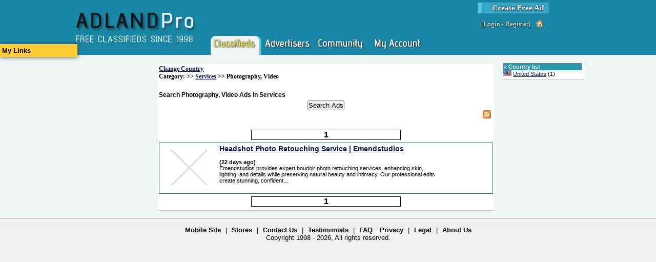

--- FILE ---
content_type: application/javascript
request_url: https://www.adlandpro.com/ClientScripts/Compiled/-1092100234.js
body_size: 8639
content:

var currentLanguage='en-us';var months=new Array(12);months[0]='January';months[1]='February';months[2]='March';months[3]='April';months[4]='May';months[5]='June';months[6]='July';months[7]='August';months[8]='September';months[9]='October';months[10]='November';months[11]='December';var daysOfWeek=['S','M','T','W','T','F','S'];var passwordStrings={};passwordStrings.very_weak='very weak';passwordStrings.weak='weak';passwordStrings.mediocre='mediocre';passwordStrings.strong='strong';passwordStrings.stronger='stronger';var promptYoutube='Please enter the Youtube link for the video you would like to insert. i.e. http://www.youtube.com/watch?v=mnbY2jALfqI';var promptYoutubeFail='You did not enter a valid video link. Try again, or click Cancel. i.e. http://www.youtube.com/watch?v=mnbY2jALfqI';var alertNoRichContent='Your browser does not support pasting rich content';var alertTooHighSecurity='Your security settings do not allow you to use this command.  Please visit http://www.mozilla.org/editor/midasdemo/securityprefs.html for more information.';var confirmDeleteContents='Do you want to delete all the HTML and text presently in the editor?';var alertTurnOffPopupBlocking='Please turn off your PopUp blocking software';var alertIESpellInFF='IE Spell is not supported in Mozilla';var confirmDownloadIESpell='You need ieSpell to use spell check. Would you like to install it?';var alertNetSpellNotLinked='Netspell libraries not properly linked.';var tableEditorTitle='Table Editor';var tableEditorRows='Rows';var tableEditorNumOfRows='Number of rows';var tableEditorCols='Columns';var tableEditorNumOfCols='Number of columns';var tableEditorWidth='Width';var tableEditorHeight='Height';var tableEditorWidthDesc='Width of the table';var unitPixels='Pixels';var unitPercent='Percent';var unitEM='em';var tableEditorLayout='Layout';var tableEditorAlignment='Alignment';var tableEditorAlignmentDesc='Positioning of the table';var tableEditorLeft='Left';var tableEditorCentre='Centre';var tableEditorRight='Right';var tableEditorNotSet='Not set';var tableEditorBorderThickness='Border thickness';var tableEditorLeaveEmptyForNoBorder='Leave empty for no border';var tableEditorSpacing='Spacing';var tableEditorCellSpacing='Cell spacing';var tableEditorCellPadding='Cell padding';var tableEditorCellSpacingDesc='Space between adjacent cells';var tableEditorCellPaddingDesc='Space between content and border in cell';var buttonOK='OK';var buttonCancel='Cancel';var imageEditorTitle='Image Editor';var imageEditorSrc='Image source';var imageEditorAlt='Alternative text';var imageEditorPreview='Preview';var imageEditorTextTop='TextTop';var imageEditorAbsMiddle='AbsMiddle';var imageEditorAbsBottom='AbsBottom';var imageEditorBaseline='Baseline';var imageEditorMiddle='Middle';var imageEditorTop='Top';var spacingHorizontal='Horizontal';var spacingVertical='Vertical';var imageEditorDimensions='Dimensions';var linkEditorTitle='Link Editor';var alertMustEnterImage='You must enter an image source';var alertMustEnterUrl='You must enter a valid URL';var linkEditorProperties='Link Properties';var linkEditorNone='None';var linkEditorURL='URL';var linkEditorLinkTitle='Title';var linkEditorTarget='Target';var linkEditorBlank='New Window';var linkEditorTop='Top frame';var linkEditorParent='Parent frame';var linkEditorSelf='Same frame (self)';var linkEditorCustom='Custom Target';var linkEditorCssClass='Css Class';var colorPickerTitle='Color Picker';var sampleTextDesc1='Sample text within the current';var sampleTextDesc2='element';var FollowButton_StopFollowing='Stop following';var FollowButton_Following='Following';var l_Send='Send';var s_Validator_RequireMessage='Please type a message';var s_Get_This='Get This!';var s_Get_This_Deals='Get These Amazing Deals!';var s_click_here='click here';function $onLoad(f){var x=window.onload;if(typeof(x)!='function'){window.onload=f;}else{window.onload=function(){if(x){x();}f();};}}
function $init(r,d,a){lp_root=r;__d=d;appName=a;}
function $el(tag){var e=document.createElement(tag);return e;}
function $i(id){return document.getElementById(id);}
function $txt(data){var e=document.createTextNode(data);return e;}
function ddRegisterDropDown(optionsId){g_options.push(optionsId);}
var g_options=[];function showOptions(optionsId,textId){var options=$i(optionsId);if(options){var original=options.style.display;_hideOptions();if(original!='block'){g_optionsId=optionsId;options.style.width=options.parentNode.offsetWidth+"px";options.style.display="block";}}
else{_hideOptions();}}
function _hideOptions(){for(var i=0;i<g_options.length;i++){var options=$i(g_options[i]);if(options){options.style.display="none";}}}
function hideOptions(){if(!hideSuppressed){_hideOptions();}}
function getAdSearchMainAds(optionsId,textId,valueId){var options=$i(optionsId);g_optionsId=optionsId;g_textId=textId;g_valueId=valueId;if(options&&options.childNodes.length==0){ddShowLoading(optionsId);ajaxGetAdSearchMainAds();}}
function ajaxGetAdSearchMainAds(){var url=lp_root+'/AdSearch/MainAds.axd';url=url+'?l='+currentLanguage;if(adsearch_country){url=url+'&k='+adsearch_country;if(adsearch_region){url=url+'&r='+adsearch_region;if(adsearch_area){url=url+'&a='+adsearch_area;}}}
$ajax(url,ajaxLoadTuple);}
function constrainTextLength(sourceId,reportId,textLength){var sourceElement=document.getElementById(sourceId);if(sourceElement){var reportElement=document.getElementById(reportId);if(reportElement){if(sourceElement.value.length>textLength){sourceElement.value=sourceElement.value.substring(0,textLength);}
if(sourceElement.value.length>textLength-1){reportElement.className=reportElement.className.replace(/\sErrorMessage/g,'');reportElement.className=reportElement.className+" ErrorMessage";}
else{reportElement.className=reportElement.className.replace(/\sErrorMessage/g,'');}
reportElement.innerHTML=sourceElement.value.length+'/'+textLength;}}}
function getAdSearchRegions(optionsId,textId,valueId){var options=$i(optionsId);g_optionsId=optionsId;g_textId=textId;g_valueId=valueId;if(options&&options.childNodes.length==0){ddShowLoading(optionsId);ajaxGetAdSearchRegions();}}
function ajaxGetAdSearchRegions(){var url=lp_root+'/AdSearch/Regions.axd';url=url+'?l='+currentLanguage;if(adsearch_country){url=url+'&k='+adsearch_country;if(adsearch_parent){url=url+'&p='+adsearch_parent;if(adsearch_child){url=url+'&c='+adsearch_child;}}}
$ajax(url,ajaxLoadTuple);}
function getAdSearchAreas(optionsId,textId,valueId){var options=$i(optionsId);g_optionsId=optionsId;g_textId=textId;g_valueId=valueId;if(options&&options.childNodes.length==0){ddShowLoading(optionsId);ajaxGetAdSearchAreas();}}
function ajaxGetAdSearchAreas(){var url=lp_root+'/AdSearch/Areas.axd';url=url+'?l='+currentLanguage;if(adsearch_country){url=url+'&k='+adsearch_country;if(adsearch_region){url=url+'&r='+adsearch_region;if(adsearch_parent){url=url+'&p='+adsearch_parent;if(adsearch_child){url=url+'&c='+adsearch_child;}}}}
$ajax(url,ajaxLoadTuple);}
function getAdSearchCountries(optionsId,textId,valueId){var options=$i(optionsId);g_optionsId=optionsId;g_textId=textId;g_valueId=valueId;if(options&&options.childNodes.length==0){ddShowLoading(optionsId);ajaxGetAdSearchCountries();}}
function ajaxGetAdSearchCountries(){var url=lp_root+'/AdSearch/Countries.axd';url=url+'?l='+currentLanguage;if(adsearch_parent){url=url+'&p='+adsearch_parent;if(adsearch_child){url=url+'&c='+adsearch_child;}}
$ajax(url,ajaxLoadAdSearchCountries);}
function ajaxLoadAdSearchCountries(result){if(result){var res=eval(result.responseText);if(res){ddHideLoading(g_optionsId);dropdownAddCountry(g_optionsId,g_textId,g_valueId,res);}}}
function dropdownAddCountry(optionsId,textId,valueId,data){var options=$i(optionsId);if(options&&options.childNodes.length==0){options.style.height=Math.min(196,14*(data.length))+'px';data=data.sort(function(a,b){if(a[3]==-1){return-1;}
else if(b[3]==-1){return 1;}
else{return a[2]>b[2];}});for(var row in data){var isLink=data[row][1]!='';var div=$el('div');if(isLink){div.onclick=function(){window.location=this.childNodes[0].childNodes[0].href;};}
var aDiv=$el('div');aDiv.style.cssText='float:left;';if(isLink){var aImg=$el('a');aImg.href=data[row][1];var a=$el('a');a.href=data[row][1];if(window.location.search.contains('advsearch=1')){a.href=a.href+'?advsearch=1';}
var img=$el('img');img.src=data[row][0];img.alt=data[row][2];img.title=data[row][2];img.style.marginRight='3px';var txt=$txt(data[row][2]);aImg.appendChild(img);a.appendChild(txt);aDiv.appendChild(aImg);aDiv.appendChild(a);}
else{aDiv.appendChild($txt(data[row][2]));}
div.appendChild(aDiv);if(isLink){var countDiv=$el('div');countDiv.style.cssText='float:right;';var count=$txt('('+data[row][4]+')');countDiv.appendChild(count);div.appendChild(countDiv);}
var clearDiv=$el('div');clearDiv.style.clear='both';div.appendChild(clearDiv);options.appendChild(div);}}}
function $addEventHandler(element,event,handler){if(!element.__event_handlers){element.__event_handlers={};}
if(!element.__event_handlers[event]){element.__event_handlers[event]=[];element[event]=function(){for(var i=0;i<element.__event_handlers[event].length;i++){element.__event_handlers[event][i].apply(this,arguments);}};}
if(element.__event_handlers[event].indexOf(handler)==-1){element.__event_handlers[event].push(handler);}}
function dropdownAddTuple(optionsId,textId,valueId,data){var options=$i(optionsId);if(options&&options.childNodes.length==0){options.style.height=Math.min(196,14*(data.length))+'px';data=data.sort(function(a,b){if(a[2]==-1||a[2]==150||a[2]==180){return-1;}
else if(b[2]==-1||b[2]==150||b[2]==180){return 1;}
else{return a[1]>b[1];}});for(var row in data){var isLink=data[row][0]!='';var div=$el('div');if(isLink){div.onclick=function(){window.location=this.childNodes[0].childNodes[0].href;};}
var aDiv=$el('div');aDiv.style.cssText='float:left;';var a=null;if(isLink){var a=$el('a');a.href=data[row][0];if(window.location.search.indexOf('advsearch=1')>-1){a.href=a.href+'?advsearch=1';}
var txt=$txt(data[row][1]);a.appendChild(txt);}
else{a=$txt(data[row][1]);}
aDiv.appendChild(a);div.appendChild(aDiv);if(isLink){var countDiv=$el('div');countDiv.style.cssText='float:right;';var count=$txt('('+data[row][3]+')');countDiv.appendChild(count);div.appendChild(countDiv);}
var clearDiv=$el('div');clearDiv.style.clear='both';div.appendChild(clearDiv);options.appendChild(div);}}}
function ddHideLoading(optionsId){var options=$i(optionsId);if(options&&options.childNodes&&options.childNodes[0]){options.removeChild(options.childNodes[0]);}}
function ajaxLoadTuple(result){if(result){var res=eval(result.responseText);if(res){ddHideLoading(g_optionsId);dropdownAddTuple(g_optionsId,g_textId,g_valueId,res);}}}
function suppressHide(b){hideSuppressed=b;}
function showOptions(optionsId,textId){var options=$i(optionsId);if(options){var original=options.style.display;_hideOptions();if(original!='block'){g_optionsId=optionsId;options.style.width=options.parentNode.offsetWidth+"px";options.style.display="block";}}
else{_hideOptions();}}
function _hideOptions(){for(var i=0;i<g_options.length;i++){var options=$i(g_options[i]);if(options){options.style.display="none";}}}
function getAdSearchSecondaryAds(optionsId,textId,valueId){var options=$i(optionsId);g_optionsId=optionsId;g_textId=textId;g_valueId=valueId;if(options&&options.childNodes.length==0){ddShowLoading(optionsId);ajaxGetAdSearchSecondaryAds();}}
function ddShowLoading(optionsId){var options=$i(optionsId);if(options){var img=$el('img');img.src=lp_root+'/images/loading2.gif';options.appendChild(img);}}
function ajaxGetAdSearchSecondaryAds(){var url=lp_root+'/AdSearch/SecondaryAds.axd';url=url+'?l='+currentLanguage;if(adsearch_parent){url=url+'&p='+adsearch_parent;if(adsearch_country){url=url+'&k='+adsearch_country;if(adsearch_region){url=url+'&r='+adsearch_region;if(adsearch_area){url=url+'&a='+adsearch_area;}}}}
$ajax(url,ajaxLoadTuple);}
function getthumbnailversion(postId,maximum,Video,url,desc){var container=$i(postId);var maxlength=201;var isVideo=null;var postUrl=null;if(appName=="Community"){var imageDesc='#AdlandPro';}
else{var imageDesc='#'+appName;}
if(maximum){maxlength=maximum;}
if(Video){isVideo=Video;}
if(desc==""){desc=" #Community"}
imageDesc=imageDesc+" "+desc.replace(/\$\$q\$/g,"\'");if(container){var images=container.getElementsByTagName('img');images=[].slice.call(images).filter(function(element){return element.getAttribute('data-thumbpopup-status')!='ignore';});var count=images.length;for(var i=0;i<count;i++){var current=images[i];if(current.tagName=='IMG'){var imageId=postId+'_'+i+'_img';current.id=imageId;if(url){postUrl=url;current.setAttribute('data-pin-url',postUrl);}
if(desc){current.setAttribute('data-pin-description',imageDesc.replace(/\$\$q\$/g,"\'"));}
var popId=imageId+'_pop';var imagePopUp=$el("div");imagePopUp.className='bigImageSelectedContainer';imagePopUp.id=popId;imagePopUp.style.display='none';container.appendChild(imagePopUp);imagePopUp.innerHTML="<a href=\"\" onclick=\"closepopup('"+popId+"');return false;\"><span class=\"close_button\">X</span></a>"+imagePopUp.innerHTML;if(count>1){postUrl=url;if(i==0){imagePopUp.innerHTML="<a href=\"\" onclick=\"nextPicture('"+postId+"','"+i+"','"+count+"','"+postUrl+"','"+imageDesc.replace(/'/g,"$$q$")+"');return false;\"><span id=\"nextid\" class=\"next_button\">>></span></a>"+imagePopUp.innerHTML;}
else if(i==count-1){imagePopUp.innerHTML="<a href=\"\" onclick=\"PreviousPicture('"+postId+"','"+i+"','"+count+"','"+postUrl+"','"+imageDesc.replace(/'/g,"$$q$")+"');return false;\"><span id=\"previd\" class=\"back_button\"><<</span></a>"+imagePopUp.innerHTML;}
else{imagePopUp.innerHTML="<a href=\"\" onclick=\"nextPicture('"+postId+"','"+i+"','"+count+"','"+postUrl+"','"+imageDesc.replace(/'/g,"$$q$")+"');return false;\"><span id=\"nextid\" class=\"next_button\">>></span></a>"+imagePopUp.innerHTML;imagePopUp.innerHTML="<a href=\"\" onclick=\"PreviousPicture('"+postId+"','"+i+"','"+count+"','"+postUrl+"','"+imageDesc.replace(/'/g,"$$q$")+"');return false;\"><span id=\"previd\" class=\"back_button\"><<</span></a>"+imagePopUp.innerHTML;}}
current.onclick=function(){showThumbnailPopup(this.id,isVideo,url,imageDesc.replace(/'/g,"$$q$"));return false;};}}
return false;}}
function getPpcAd(containerID,countryID,regionID,AreaID,CategoryID,SubcategoryID,IsVertical){var url=lp_root+'/Ppc/ShowAd.axd?c='+containerID+'&CountryID='+countryID+'&RegionID='+regionID+'&AreaID='+AreaID+'&CategoryID='+CategoryID+'&SubcategoryID='+SubcategoryID+'&IsVertical='+IsVertical;$ajax(url,processPpcAdPost);}
function $ajax(url,callback){var xmlHttp=$getXmlHttpRequest();if(xmlHttp&&callback){xmlHttp.onreadystatechange=function(){if(xmlHttp.readyState==4){callback(xmlHttp);}};}
xmlHttp.open('GET',url,true);xmlHttp.send(null);}
function processPpcAdPost(result){if(result){var res=eval('('+result.responseText+')');if(res){var container=$i(res[0]);if(container){container.innerHTML=res[1].replace(/[|]/g,"'");var scripts=container.getElementsByTagName('script');var i=0;for(i=0;i<scripts.length-1;i++){eval(scripts[i].text);}}}}}
function $getXmlHttpRequest(){var xmlHttp;try{xmlHttp=new XMLHttpRequest();}
catch(e){try{xmlHttp=new ActiveXObject("Msxml2.XMLHTTP");}
catch(e2){try{xmlHttp=new ActiveXObject("Microsoft.XMLHTTP");}
catch(e3){return false;}}}
return xmlHttp;}
function ShowPopupInFrame(fdiv,fid,src,height,width){HandlePopupNew('PopupBackground',fdiv,height,width);height=Math.min(height,document.documentElement.clientHeight-70);width=Math.min(width,document.documentElement.clientWidth-70);var iframeContainer=$i(fdiv);iframeContainer.style.width=(width+52)+'px';iframeContainer.style.marginLeft=(-0.5*width)+'px';iframeContainer.style.height=(height+52)+'px';iframeContainer.style.marginTop=(-0.5*height)+'px';var iframe=$i(fid);iframe.style.width=width+'px';iframe.style.height=height+'px';showFrame(fid,src);iframeContainer.style.display='block';}
function HandlePopupNew(bgID,pID,maxHeight,maxWidth){backgroundID=bgID;popupID=pID;shadowRightID='popupShadowRight';shadowBottomID='popupShadowBottom';HandleScroll();if(maxWidth==null){maxWidth=document.documentElement.clientWidth;}
var popupHeight=Math.min(maxHeight,document.documentElement.clientHeight-70);var popupWidth=Math.min(maxWidth,document.documentElement.clientWidth-70);var popup=$i(popupID);if(popup!=null){popup.style.height=popupHeight+'px';popup.style.marginTop=-0.5*popupHeight+'px';popup.style.width=popupWidth+'px';popup.style.marginLeft=-0.5*popupWidth+'px';popup.style.display='';}
var shadowR=$i(shadowRightID);if(shadowR!=null){shadowR.style.height=(popupHeight)+'px';shadowR.style.marginTop=-0.5*popupHeight+'px';shadowR.style.marginLeft=0.5*popupWidth+'px';shadowR.style.display='';}
var shadowB=$i(shadowBottomID);if(shadowB!=null){shadowB.style.width=(popupWidth+20)+'px';shadowB.style.marginTop=0.5*popupHeight+'px';shadowB.style.marginLeft=-0.5*popupWidth+'px';shadowB.style.display='';}
var background=$i(backgroundID);if(background!=null){background.style.display='';}}
function HandleScroll(){if(backgroundID!=""&&popupID!=""){var offset=document.documentElement.clientHeight*0.5;var popup=$i(popupID);if(popup!=null){popup.style.top=offset+"px";}
var shadowR=$i(shadowRightID);if(shadowR!=null){shadowR.style.top=offset+"px";}
var shadowB=$i(shadowBottomID);if(shadowB!=null){shadowB.style.top=offset+"px";}}}
var lastPost='';function showFrame(fid,src){var f=$i(fid);if(f){f.style.display='block';f.src=src;}}
function showThumbnailPopup(id,video,postUrl,desc,prevImageId){var popup=$i(id+'_pop');if(popup){if(!popup.__hasRun){var prePopUp=$i(prevImageId+'_pop');if(prePopUp){var loadingImgContainer=$el("div");var oldImg=prePopUp.getElementsByTagName("img")[0];oldImg.style.opacity="0.5";var i=$el('img');i.id="loadingImg";i.src=lp_root+"/images/loading2.gif";i.style.left=((-prePopUp.clientWidth/2)+32)+'px';i.style.top=(-prePopUp.clientHeight/2)+'px';i.style.marginLeft='-32px';i.style.position='relative';i.style.zIndex='2000';loadingImgContainer.appendChild(i);prePopUp.appendChild(i);}
var ActualpopupObject;positionPopup=function(){popup.style.marginTop=(-popup.clientHeight/2)+'px';popup.style.marginLeft=(-popup.clientWidth/2)+'px';popup.style.left='50%';popup.style.top='50%';popup.style.position='fixed';var prePopUp=$i(prevImageId+'_pop');if(prePopUp!=null){prePopUp.removeChild(document.getElementById("loadingImg"))
var oldImg=prePopUp.getElementsByTagName("img")[0];oldImg.style.opacity="1";prePopUp.style.display='none';}}
if(video){ActualpopupObject=popup.getElementsByTagName('embed')[0];positionPopup();}
else{ActualpopupObject=popup.getElementsByTagName('img');if(ActualpopupObject.length>0){ActualpopupObject=ActualpopupObject[0];positionPopup();}
else{$i('mainbackgroundID').style.display="block";popup.style.display='block';var ActualpopupObject=$el("img");ActualpopupObject.className='bigImage';if(postUrl){ActualpopupObject.setAttribute('data-pin-url',postUrl);}
if(desc){ActualpopupObject.setAttribute('data-pin-description',desc.replace("$$q$","\'"));}
var sourceImage=$i(id);var src=sourceImage.getAttribute('data-full-image')||sourceImage.src;ActualpopupObject.src=src;ActualpopupObject.onload=positionPopup;popup.appendChild(ActualpopupObject);}}
popup.__hasRun=true;}
else{var prePopUp=$i(prevImageId+'_pop');if(prePopUp!=null){var oldImg=prePopUp.getElementsByTagName("img")[0];oldImg.style.opacity="1";prePopUp.style.display='none';}}
$i('mainbackgroundID').style.display="block";popup.style.display='block';}}
$onLoad(function(){var Mainbackground=$el("div");Mainbackground.id='mainbackgroundID';Mainbackground.className='mainbackgroundDiv';Mainbackground.style.display="none";document.body.appendChild(Mainbackground);});function hideFramePopup(fdiv,fid){hideFrame(fid);hide(fdiv);hide(backgroundID);hide(shadowBottomID);hide(shadowRightID);clearPopup();}
function hideFrame(fid){var f=$i(fid);if(f){f.src='';while(f.hasChildNodes()){f.removeChild(f.firstChild);}
f.style.display='none';}}
function setDisplay(id,d){var e=$i(id);if(e){e.style.display=d;}}
function hide(id){setDisplay(id,'none');}
function clearPopup(){backgroundID='';popupID='';}
function ellipse(s,maxLength){var out=s;if(out.length>maxLength){out=out.substr(0,maxLength-3)+"...";}
return out;}
function lts(s){return s.replace(/[\n\r]+/g," ").replace(/\<br\s*\/?\>/g," ");}
function SwitchPictures(imgID,thumbID){var img=$i(imgID);var thumb=$i(thumbID);if(img&&thumb){$eachChild(thumb.parentNode.parentNode,setHorizThumbClass);var temp=thumb.src.replace('90x90','250x250');var altImage=thumb.getAttribute('data-full-image');img.src=altImage||temp;thumb.parentNode.className='PhotoSelected';}
return false;}
function $eachChild(parent,callback){var children=parent.childNodes;for(var c=0;c<children.length;c++){callback(children[c]);}}
function toggleBlock(id){var block=$i(id);if(block){if(block.style.display=='none'){block.style.display='block';}
else{block.style.display='none';}}}
function setHorizThumbClass(i){if(i&&i.className){i.className='HorizontalThumb';}};function $addClick(f){var x=window.onclick;if(typeof(x)!='function'){window.onclick=f;}else{window.onclick=function(){if(x){x();}f();};}}
function ajaxPagedList(system,handler,page,size,container,querystring){url=lp_root+'/'+system+'/'+handler+'.axd?n='+page+'&s='+size+'&c='+container;if(querystring){url=url+querystring;}
$ajax(url,ajaxPagedListPopulate);}
function ajaxPagedListPopulate(result){if(result){var res=eval('('+result.responseText+')');if(res){var container=$i(res[0]);if(container){var newcontent=document.createElement('div');newcontent.innerHTML=res[2].replace(/[|]/g,"'");while(newcontent.firstChild){container.appendChild(newcontent.firstChild);}}
var callback=res[1];if(callback){eval(''+callback+'(res)');}}}}
if(!('contains'in String.prototype))
String.prototype.contains=function(str,startIndex){return-1!==String.prototype.indexOf.call(this,str,startIndex);};function $ajaxFetchInto(url,container){if(container.innerHTML.length==0){var d=$el('div');d.className="WizardWaiting";var i=$el('img');i.src=lp_root+"/images/loading2.gif";d.appendChild(i);container.appendChild(d);$ajax(url,function(result){container.innerHTML=result.responseText;});}}AbstractListTrigger_pages=[];AbstractLists=[];AbstractListTrigger_PageSize=6;function AbstractListTrigger_getFirstPage(triggerID,menuID,listID,type){$addClick(function(){if(AbstractLists.indexOf(menuID)==-1){AbstractLists.push(menuID);}else{$i(menuID).style.display='none';}});toggleBlock(menuID);ajaxPagedList('Messages','GetPage',1,AbstractListTrigger_PageSize,listID,'&_cb=AbstractListTrigger_callback&t='+type);var t=$i(triggerID);if(t){t.onclick=function(e){toggleBlock(menuID);if(!e)var e=window.event;e.cancelBubble=true;if(e.stopPropagation)e.stopPropagation();for(var i=0;i<AbstractLists.length;i++){if(menuID!=AbstractLists[i]){$i(AbstractLists[i]).style.display='none';}}
return false;};var s=$i(triggerID+'_New');if(s){s.style.display='none';}}
$i(menuID).addEventListener('click',function(e){if(!e)var e=window.event;e.cancelBubble=true;if(e.stopPropagation)e.stopPropagation();});}
function AbstractListTrigger_callback(result){if(!result[2]){var list=$i(result[0]);if(list){list.parentNode.onscroll='';}}}
function AbstractListTrigger_getNextPage(menuID,listID,type){var menu=$i(menuID);if(menu){var scrollTopMax=menu.scrollTopMax;if(!scrollTopMax){scrollTopMax=menu.scrollHeight-menu.offsetHeight;}
if(menu.scrollTop>=scrollTopMax){var page=AbstractListTrigger_pages[menuID];if(!page){page=2;}
ajaxPagedList('Messages','GetPage',page,AbstractListTrigger_PageSize,listID,'&_cb=AbstractListTrigger_callback&t='+type);AbstractListTrigger_pages[menuID]=page+1;}}}
function ImpressionAds_Setup(id,refresh,count){var c=$i(id);if(c){ImpressionAds_Populate(c,id,count);setInterval(function(){animatedcollapse.hide(id);ImpressionAds_Populate(c,id,count);},refresh);}}
function ImpressionAds_Populate(container,id,count){var url=lp_root+'/Impressions/GetAds.axd?c='+count;$ajax(url,function(xmlHttp){container.innerHTML='';var closeButton=$el('div');closeButton.innerHTML="<a class=\"close_button_impressions\" href=\"\" onclick=\"$i('impra').style.display='none';$i('ImpressionClosed').value='true';return false;\" title = \"Close Impression Ads\">X</a></a>";container.appendChild(closeButton);var res=eval(xmlHttp.responseText);var count=res.length;for(var i=0;i<count;i++){var ad=res[i];var adBox=$el('div');var title=$el('a');title.href=ad.ClickUrl;title.innerHTML=ellipse(lts(ad.heading),50);var body=$el('p');body.innerHTML=ellipse(lts(ad.description),150);adBox.appendChild(title);adBox.appendChild(body);container.appendChild(adBox);}
if(count>0){if($i('ImpressionClosed').value!='true'){container.style.display='block';animatedcollapse.show(id)}}
if(document.getElementsByClassName('ColumnContainer')[1].clientHeight<800){container.style.position='';document.getElementById('impra').style.position='';}
else{document.getElementById('impra').style.position='fixed';}});}
var animatedcollapse={divholders:{},divgroups:{},lastactiveingroup:{},preloadimages:[],show:function(divids){if(typeof divids=="object"){for(var i=0;i<divids.length;i++)
this.showhide(divids[i],"show")}
else
this.showhide(divids,"show")},hide:function(divids){if(typeof divids=="object"){for(var i=0;i<divids.length;i++)
this.showhide(divids[i],"hide")}
else
this.showhide(divids,"hide")},toggle:function(divid){if(typeof divid=="object")
divid=divid[0]
this.showhide(divid,"toggle")},addDiv:function(divid,attrstring){this.divholders[divid]=({id:divid,$divref:null,attrs:attrstring})
this.divholders[divid].getAttr=function(name){var attr=new RegExp(name+"=([^,]+)","i")
return(attr.test(this.attrs)&&parseInt(RegExp.$1)!=0)?RegExp.$1:null}
this.currentid=divid
return this},showhide:function(divid,action){var $divref=this.divholders[divid].$divref
if(this.divholders[divid]&&$divref.length==1){var targetgroup=this.divgroups[$divref.attr('groupname')]
if($divref.attr('groupname')&&targetgroup.count>1&&(action=="show"||action=="toggle"&&$divref.css('display')=='none')){if(targetgroup.lastactivedivid&&targetgroup.lastactivedivid!=divid)
this.slideengine(targetgroup.lastactivedivid,'hide')
this.slideengine(divid,'show')
targetgroup.lastactivedivid=divid}
else{this.slideengine(divid,action)}}},slideengine:function(divid,action){var $divref=this.divholders[divid].$divref
var $togglerimage=this.divholders[divid].$togglerimage
if(this.divholders[divid]&&$divref.length==1){var animateSetting={height:action}
if($divref.attr('fade'))
animateSetting.opacity=action
$divref.animate(animateSetting,$divref.attr('speed')?parseInt($divref.attr('speed')):500,function(){if($togglerimage){$togglerimage.attr('src',($divref.css('display')=="none")?$togglerimage.data('srcs').closed:$togglerimage.data('srcs').open)}
if(animatedcollapse.ontoggle){try{animatedcollapse.ontoggle(jQuery,$divref.get(0),$divref.css('display'))}
catch(e){alert("An error exists inside your \"ontoggle\" function:\n\n"+e+"\n\nAborting execution of function.")}}})
return false}},generatemap:function(){var map={}
for(var i=0;i<arguments.length;i++){if(arguments[i][1]!=null){map[arguments[i][0]]=arguments[i][1]}}
return map},init:function(){var ac=this
jQuery(document).ready(function($){animatedcollapse.ontoggle=animatedcollapse.ontoggle||null
var urlparamopenids=animatedcollapse.urlparamselect()
var persistopenids=ac.getCookie('acopendivids')
var groupswithpersist=ac.getCookie('acgroupswithpersist')
if(persistopenids!=null)
persistopenids=(persistopenids=='nada')?[]:persistopenids.split(',')
groupswithpersist=(groupswithpersist==null||groupswithpersist=='nada')?[]:groupswithpersist.split(',')
jQuery.each(ac.divholders,function(){this.$divref=$('#'+this.id)
if((this.getAttr('persist')||jQuery.inArray(this.getAttr('group'),groupswithpersist)!=-1)&&persistopenids!=null){var cssdisplay=(jQuery.inArray(this.id,persistopenids)!=-1)?'block':'none'}
else{var cssdisplay=this.getAttr('hide')?'none':null}
if(urlparamopenids[0]=="all"||jQuery.inArray(this.id,urlparamopenids)!=-1){cssdisplay='block'}
else if(urlparamopenids[0]=="none"){cssdisplay='none'}
this.$divref.css(ac.generatemap(['height',this.getAttr('height')],['display',cssdisplay]))
this.$divref.attr(ac.generatemap(['groupname',this.getAttr('group')],['fade',this.getAttr('fade')],['speed',this.getAttr('speed')]))
if(this.getAttr('group')){var targetgroup=ac.divgroups[this.getAttr('group')]||(ac.divgroups[this.getAttr('group')]={})
targetgroup.count=(targetgroup.count||0)+1
if(jQuery.inArray(this.id,urlparamopenids)!=-1){targetgroup.lastactivedivid=this.id
targetgroup.overridepersist=1}
if(!targetgroup.lastactivedivid&&this.$divref.css('display')!='none'||cssdisplay=="block"&&typeof targetgroup.overridepersist=="undefined")
targetgroup.lastactivedivid=this.id
this.$divref.css({display:'none'})}})
jQuery.each(ac.divgroups,function(){if(this.lastactivedivid&&urlparamopenids[0]!="none")
ac.divholders[this.lastactivedivid].$divref.show()})
if(animatedcollapse.ontoggle){jQuery.each(ac.divholders,function(){animatedcollapse.ontoggle(jQuery,this.$divref.get(0),this.$divref.css('display'))})}
var $allcontrols=$('a[rel]').filter('[rel^="collapse["], [rel^="expand["], [rel^="toggle["]')
$allcontrols.each(function(){this._divids=this.getAttribute('rel').replace(/(^\w+)|(\s+)/g,"").replace(/[\[\]']/g,"")
if(this.getElementsByTagName('img').length==1&&ac.divholders[this._divids]){animatedcollapse.preloadimage(this.getAttribute('data-openimage'),this.getAttribute('data-closedimage'))
$togglerimage=$(this).find('img').eq(0).data('srcs',{open:this.getAttribute('data-openimage'),closed:this.getAttribute('data-closedimage')})
ac.divholders[this._divids].$togglerimage=$(this).find('img').eq(0)
ac.divholders[this._divids].$togglerimage.attr('src',(ac.divholders[this._divids].$divref.css('display')=="none")?$togglerimage.data('srcs').closed:$togglerimage.data('srcs').open)}
$(this).click(function(){var relattr=this.getAttribute('rel')
var divids=(this._divids=="")?[]:this._divids.split(',')
if(divids.length>0){animatedcollapse[/expand/i.test(relattr)?'show':/collapse/i.test(relattr)?'hide':'toggle'](divids)
return false}})})
$(window).bind('unload',function(){ac.uninit()})})},uninit:function(){var opendivids='',groupswithpersist=''
jQuery.each(this.divholders,function(){if(this.$divref.css('display')!='none'){opendivids+=this.id+','}
if(this.getAttr('group')&&this.getAttr('persist'))
groupswithpersist+=this.getAttr('group')+','})
opendivids=(opendivids=='')?'nada':opendivids.replace(/,$/,'')
groupswithpersist=(groupswithpersist=='')?'nada':groupswithpersist.replace(/,$/,'')
this.setCookie('acopendivids',opendivids)
this.setCookie('acgroupswithpersist',groupswithpersist)},getCookie:function(Name){var re=new RegExp(Name+"=[^;]*","i");if(document.cookie.match(re))
return document.cookie.match(re)[0].split("=")[1]
return null},setCookie:function(name,value,days){if(typeof days!="undefined"){var expireDate=new Date()
expireDate.setDate(expireDate.getDate()+days)
document.cookie=name+"="+value+"; path=/; expires="+expireDate.toGMTString()}
else
document.cookie=name+"="+value+"; path=/"},urlparamselect:function(){window.location.search.match(/expanddiv=([\w\-_,]+)/i)
return(RegExp.$1!="")?RegExp.$1.split(","):[]},preloadimage:function(){var preloadimages=this.preloadimages
for(var i=0;i<arguments.length;i++){if(arguments[i]&&arguments[i].length>0){preloadimages[preloadimages.length]=new Image()
preloadimages[preloadimages.length-1].src=arguments[i]}}}};function Ads_Search_AddQS(input,key,value,defaultValue){if(defaultValue==null){defaultValue='';}
var rx=new RegExp("((\\?|&)"+key+"=[\\w\\d\\+\\\\\\/]*)","g");input=input.replace(rx,'');if(input.indexOf('&')>-1&&input.indexOf('?')==-1){input=input.replace('&','?');}
if(value==defaultValue){return input;}
else{var joiner='?';if(input.indexOf('?')>-1){joiner='&';}
return input+joiner+key+'='+value.replace(/ /g,'+');}}function Slider(id,offset,speed){this.id=id;this.element=document.getElementById(id);this.offset=offset;this.speed=speed;this.current=0;this.lowest=0;this.highest=0;this.step=10;this.delta=0;this.direction="none";if(this.element){this.lowest=this.offset;this.highest=this.element.offsetHeight;this.current=this.lowest;this.delta=(this.step*(this.highest-this.lowest))/(this.speed);this.element.style.position="fixed";this.element.style.bottom="0px";this.element.style.height=this.offset+"px";this.element.style.right="0px";var self=this;this.element.onmouseover=function(){self.direction="out";self.slideOut();};this.element.onmouseout=function(){self.direction="in";self.slideIn();};}}
Slider.prototype.slideOut=function(){if(this.direction=="out"){var self=this;if(this.current<this.highest){this.current+=this.delta;if(this.current>this.highest){this.current=this.highest;this.direction="none";}
else{setTimeout(function(){self.slideOut();},this.step);}}
this.element.style.height=this.current+"px";}};Slider.prototype.slideIn=function(){if(this.direction=="in"){var self=this;if(this.current>this.lowest){this.current-=this.delta;if(this.current<this.lowest){this.current=this.lowest;this.direction="none";}
else{setTimeout(function(){self.slideIn();},this.step);}}
this.element.style.height=this.current+"px";}};